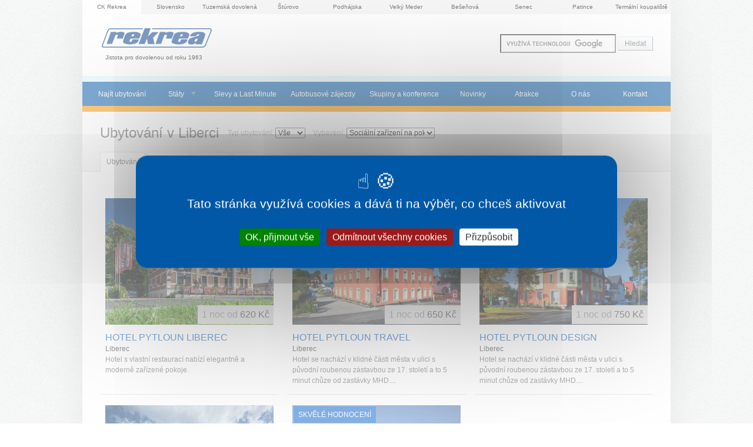

--- FILE ---
content_type: text/html; charset=utf-8
request_url: https://dovolena.ck-rekrea.cz/obec/liberec/ubytovani/vybaveni-socialni-zarizeni-na-pokoji
body_size: 6120
content:
<!DOCTYPE html>

  <!--[if lte IE 8]>
  <html class="no-js old-ie" lang="cs"> <![endif]-->
  <!--[if gt IE 8]><!-->
  <html class="no-js" lang="cs">
  <!--<![endif]-->

  <head>
<meta charset="UTF-8">
<meta http-equiv="imagetoolbar" content="no">

<meta name="HandheldFriendly" content="true">
<meta name="MobileOptimized" content="320">
<meta name="viewport" content="width=device-width, initial-scale=1.0">

<link rel="shortcut icon" href="/favicon.ico" type="image/x-icon">
<link rel="apple-touch-icon" href="/apple-touch-icon.png">
<link rel="apple-touch-icon" sizes="57x57" href="/apple-touch-icon-57x57.png">
<link rel="apple-touch-icon" sizes="60x60" href="/apple-touch-icon-60x60.png">
<link rel="apple-touch-icon" sizes="72x72" href="/apple-touch-icon-72x72.png">
<link rel="apple-touch-icon" sizes="76x76" href="/apple-touch-icon-76x76.png">
<link rel="apple-touch-icon" sizes="114x114" href="/apple-touch-icon-114x114.png">
<link rel="apple-touch-icon" sizes="120x120" href="/apple-touch-icon-120x120.png">
<link rel="apple-touch-icon" sizes="144x144" href="/apple-touch-icon-144x144.png">
<link rel="apple-touch-icon" sizes="152x152" href="/apple-touch-icon-152x152.png">

<meta property="og:image" content="https://dovolena.ck-rekrea.cz/facebook_og_image.png">


<link rel="stylesheet" href="https://dovolena.ck-rekrea.cz/css/min/rekrea.min.css?1769598473" type="text/css">
<!--[if lte IE 8]><link rel="stylesheet" href="https://dovolena.ck-rekrea.cz/css/old_ie/rekrea.min.css?1769598473" type="text/css"><![endif]-->

  <meta property="fb:page_id" content="140777698330">

<script src="https://dovolena.ck-rekrea.cz/js/lib/tarteaucitron/tarteaucitron.js"></script>

<script>
  document.documentElement.className = document.documentElement.className.replace("no-js","js");

  tarteaucitronForceCDN = "https://dovolena.ck-rekrea.cz/" + 'js/lib/tarteaucitron/';
  tarteaucitron.init({
    "showIcon": true, /* Show cookie icon to manage cookies */
    "iconPosition": "BottomLeft", /* BottomRight, BottomLeft, TopRight and TopLeft */
    "googleConsentMode": true, /* Enable Google Consent Mode v2 for Google ads and GA4 */
  });
</script>

<script src="https://dovolena.ck-rekrea.cz/js/lib/jquery.min.js"></script>

<script type="text/javascript">
  var captchaId;
  var onloadCallback = function() {
    captchaId = grecaptcha.render('recaptcha_element', {
      'sitekey' : "6LdH_fwZAAAAAHUQq_berOv2F3cdHo-c_1CERGiZ"
    });
  };
</script>

  <script type="text/javascript">
    tarteaucitron.user.googleadsId = 'AW-16680725908';
    (tarteaucitron.job = tarteaucitron.job || []).push('googleads');

    tarteaucitron.user.gajsUa = 'UA-12910119-2';
    tarteaucitron.user.gajsMore = function () {
      _gaq.push(['_setDomainName', "dovolena.ck-rekrea.cz"]);
      _gaq.push(['_setAllowHash', false]);
    };
    (tarteaucitron.job = tarteaucitron.job || []).push('gajs');

    tarteaucitron.user.analyticsUa =  "UA-12910119-4";
    tarteaucitron.user.analyticsAnonymizeIp = true;
    (tarteaucitron.job = tarteaucitron.job || []).push('analytics');
  </script>

<script type="text/javascript">
  tarteaucitron.services.facebooklike_ = {
    "key": "facebooklike_",
    "type": "social",
    "name": "Facebook (like)",
    "uri": "https://www.facebook.com/policy.php",
    "needConsent": true,
    "readmoreLink": 'https://tarteaucitron.io/service/facebook/',
    "cookies": [],
    "js": function () {
      "use strict";
        tarteaucitron.fallback(['tac_facebooklike_'], function (x) {
          return '<iframe id="facebook_like_plugin" name="f75b73a78" width="55px" height="1000px" frameborder="0" allowtransparency="true" scrolling="no" ' +
                  'title="fb:like Facebook Social Plugin" style="border: none; visibility: visible; width: 89px; height: 61px;" ' +
                  'src="https://www.facebook.com/plugins/like.php?app_id=&channel=http%3A%2F%2Fstatic.ak.facebook.com%2Fconnect%2Fxd_arbiter%2FbLBBWlYJp_w.js%3Fversion%3D41%23cb%3Df3fe8e86b4%26domain%3Dwww.e-slovensko.cz%26origin%3Dhttps%253A%252F%252Fwww.e-slovensko.cz%252Ff246a6a85c%26relation%3Dparent.parent&font=arial&href=https%3A%2F%2Fwww.e-slovensko.cz%2Ftyp-atrakce%2Ftermalni-koupaliste%2F&layout=box_count&locale=cs_CZ&sdk=joey&send=false&show_faces=false&width=55"></iframe>';
        });
    },
    "fallback": function () {
      "use strict";

      tarteaucitron.fallback(['tac_facebooklike_'], function (x) {
        var pluginIframe = document.getElementById('facebook_like_plugin');

        if (pluginIframe) {
          pluginIframe.remove();
        }

        return '';
      });
    }
  };

  (tarteaucitron.job = tarteaucitron.job || []).push('facebooklike_');
</script>


    <title>        Ubytování  v Liberci se sociálním zařízením na pokoji
</title>
    <meta name="description" content="Díky půvabu Jizerských hor sem lidé rádi vyrážejí na dovolenou. Okolí města i město samotné skýtá velké množství příležitostí k nejrůznějším sportům provozovaným jak na amatérské, tak i na profesionální úrovni.">
    <meta name="keywords" content="">

    

  </head>

  <body >

    <div class="container">

<p class="sister-websites">



  <strong class="sister-websites__active">CK Rekrea</strong>


  <a href="https://e-slovensko.cz"
     onclick="pageTracker._trackPageview('/outgoing/sister-websites/e-slovensko-cz');"
     title="e-Slovensko CZ &ndash; ubytování, novinky, počasí, turistické informace" class="sister-websites__link">
  Slovensko
  </a>



  <a href="https://tuzemskadovolena.cz"
     onclick="pageTracker._trackPageview('/outgoing/sister-websites/tuzemska-dovolena-cz');"
     title="Tuzemská dovolená CZ &ndash; ubytování, novinky, počasí, turistické informace o Čechách" class="sister-websites__link">
  Tuzemská dovolená
  </a>


  <a href="https://e-sturovo.cz"
     onclick="pageTracker._trackPageview('/outgoing/sister-websites/e-sturovo-cz');"
     title="e-Štúrovo CZ &ndash; Koupaliště Vadaš v češtině" class="sister-websites__link">
  Štúrovo
  </a>


  <a href="https://e-podhajska.cz"
     onclick="pageTracker._trackPageview('/outgoing/sister-websites/e-podhajska-cz');"
     title="e-Podhájská CZ &ndash; Nejoblíbenější slovenské termály v češtině" class="sister-websites__link">
  Podhájska
  </a>



  <a href="https://velkymeder.cz"
     onclick="pageTracker._trackPageview('/outgoing/sister-websites/velky-meder-cz');"
     title="Velký Meder CZ &ndash; Neoblíbenější slovenské termály v češtině" class="sister-websites__link">
  Velký Meder
  </a>



  <a href="https://besenova.cz"
     onclick="pageTracker._trackPageview('/outgoing/sister-websites/besenova-cz');"
     title="Bešeňová CZ &ndash; Termální koupaliště s nejvíce železitou vodou na Slovensku" class="sister-websites__link">
  Bešeňová
  </a>

  <a href="https://e-senec.cz"
     onclick="pageTracker._trackPageview('/outgoing/sister-websites/e-senec-cz');"
     title="e-Senec.cz &ndash; Sluneční jezera, Aquapark a wellnes v Senci" class="sister-websites__link">
  Senec
  </a>

  <a href="https://e-patince.cz"
     onclick="pageTracker._trackPageview('/outgoing/sister-websites/e-patince-cz');"
     title="e-Patince.cz &ndash; Rodinné termály s ubytováním přímo v areálu" class="sister-websites__link">
  Patince
  </a>


  <a href="https://termalnikoupaliste.cz"
     onclick="pageTracker._trackPageview('/outgoing/sister-websites/termalnikoupaliste-cz');"
     title="Termální koupaliště &ndash; Slovenské termální koupaliště a lázně v češtině"
     class="sister-websites__link last">
  Termální koupaliště
  </a>

</p>




    <p class="site-logo">
        <a href="/">
          <img src="/images/rekrea.png" width="193" height="45" alt="DCK Rekrea Ostrava">
        </a>
        <br>
        <small class="site-logo__tagline">Jistota pro dovolenou od roku 1963</small>

    </p>


      <div role="navigation" class="site-nav">
        <ul class="site-nav__accom-search-link">
          <strong><li>
            <a  href="/ubytovani/">Najít ubytování</a>
          </li></strong>
        </ul>
        <div id="navigace" class="site-nav__main pine pine-horizontal">
          <ul class="pine-level-1">
              <li class="site-nav__accom-search-link-desktop">
                <a href="/ubytovani/">Najít ubytování</a>
              </li>
                <li><a href="/">Státy</a>
        <ul class="pine-level-2">
            <li><a href="/ceska-republika/">Česká republika</a></li>
            <li><a href="/chorvatsko/">Chorvatsko</a></li>
            <li><a href="/madarsko/">Maďarsko</a></li>
            <li><a href="/polsko/">Polsko</a></li>
            <li><a href="/slovensko/">Slovensko</a></li>
            <li><a href="/slovinsko/">Slovinsko</a></li>
        </ul>
    </li>

                    <li><a  href="/last-minute/">Slevy a Last Minute</a></li>
                    <li><a  href="/autobusove-zajezdy/">Autobusové zájezdy</a></li>
                    <li><a  href="/konference/">Skupiny a konference</a></li>
                    <li><a  href="/novinky/">Novinky</a></li>
                    <li><a  href="/atrakce/">Atrakce</a></li>
                    <li><a  href="/o-nas/">O nás</a></li>
                    <li><a  href="/kontakt/">Kontakt</a></li>
          </ul>
        </div>
        <ul class="site-nav__small-screen">
            <li><a href="#vyhledavani" class="site-nav__small-screen-search">Vyhledávání</a></li>

          <li><a data-pine="toggle" class="site-nav__small-screen-nav" href="#navigace">Menu</a></li>
        </ul>
      </div>
      <div class="site-search">
       <!-- Google CSE Search Box Begins -->
        <form action="/hledani/" id="cse-search-box" >
            <input type="hidden" name="cx" value="016844430191867607424:aeeqstqacrk">
            <input type="hidden" name="cof" value="FORID:9">
            <input type="text" name="q" id="inpt_search" size="25">
            <input type="submit" name="sa" value="Hledat">
        </form>
        <!-- Google CSE Search Box Ends -->
      </div>




<div class="content">
	<div class="content__head with_nav_inside">

        <h1>
                Ubytování v Liberci
        </h1>
        <div class="after_header filters">
            <div class="filter_item">
                <form action="https://dovolena.ck-rekrea.cz/obec/liberec/ubytovani/" method="get" id="typ59599531"><p>Typ ubytování: <select name="typ"><option value="">Vše</option><option value="hotel">Hotel</option></select></p></form><script type="text/javascript">
            $(document).ready(function(){
                $("#typ59599531").submit(function(ev){
                    return false;
                });

                $("#typ59599531 select").change(function(ev){
                    var loc = $("#typ59599531").attr("action");
                    var val = $(this).find("option:selected").val();
                    if (val != "")
                        window.location.href = loc + "typ-"+val+"/";
                    else
                        window.location.href = loc;
                    return false;
                });
            });
            </script><p class="hide"><a href="https://dovolena.ck-rekrea.cz/obec/liberec/ubytovani/typ-hotel/">Hotel</a></p>
            </div>
            <div class="filter_item">
                <form action="https://dovolena.ck-rekrea.cz/obec/liberec/ubytovani/" method="get" id="vybaveni1932328607"><p>Vybavení: <select name="vybaveni"><option value="">Vše</option><option value="socialni-zarizeni-na-pokoji" selected="true">Sociální zařízení na pokoji</option><option value="restaurace">Restaurace</option><option value="tv-na-pokoji">TV na pokoji</option><option value="pripojeni-k-internetu">Připojení k internetu</option><option value="spolecna-kuchyn">Společná kuchyň</option><option value="sauna">Sauna</option><option value="bazen-venkovni">Bazén venkovní</option><option value="masaze">Masáž</option><option value="viriva-koupel">Vířivá koupel</option><option value="radio">Rádio</option><option value="bazen-vnitrni">Bazén vnitřní</option><option value="kavarna">Kavárna</option><option value="tobogan">Tobogán</option></select></p></form><script type="text/javascript">
            $(document).ready(function(){
                $("#vybaveni1932328607").submit(function(ev){
                    return false;
                });

                $("#vybaveni1932328607 select").change(function(ev){
                    var loc = $("#vybaveni1932328607").attr("action");
                    var val = $(this).find("option:selected").val();
                    if (val != "")
                        window.location.href = loc + "vybaveni-"+val+"/";
                    else
                        window.location.href = loc;
                    return false;
                });
            });
            </script><p class="hide"><a href="https://dovolena.ck-rekrea.cz/obec/liberec/ubytovani/vybaveni-socialni-zarizeni-na-pokoji/">Sociální zařízení na pokoji</a><a href="https://dovolena.ck-rekrea.cz/obec/liberec/ubytovani/vybaveni-restaurace/">Restaurace</a><a href="https://dovolena.ck-rekrea.cz/obec/liberec/ubytovani/vybaveni-tv-na-pokoji/">TV na pokoji</a><a href="https://dovolena.ck-rekrea.cz/obec/liberec/ubytovani/vybaveni-pripojeni-k-internetu/">Připojení k internetu</a><a href="https://dovolena.ck-rekrea.cz/obec/liberec/ubytovani/vybaveni-spolecna-kuchyn/">Společná kuchyň</a><a href="https://dovolena.ck-rekrea.cz/obec/liberec/ubytovani/vybaveni-sauna/">Sauna</a><a href="https://dovolena.ck-rekrea.cz/obec/liberec/ubytovani/vybaveni-bazen-venkovni/">Bazén venkovní</a><a href="https://dovolena.ck-rekrea.cz/obec/liberec/ubytovani/vybaveni-masaze/">Masáž</a><a href="https://dovolena.ck-rekrea.cz/obec/liberec/ubytovani/vybaveni-viriva-koupel/">Vířivá koupel</a><a href="https://dovolena.ck-rekrea.cz/obec/liberec/ubytovani/vybaveni-radio/">Rádio</a><a href="https://dovolena.ck-rekrea.cz/obec/liberec/ubytovani/vybaveni-bazen-vnitrni/">Bazén vnitřní</a><a href="https://dovolena.ck-rekrea.cz/obec/liberec/ubytovani/vybaveni-kavarna/">Kavárna</a><a href="https://dovolena.ck-rekrea.cz/obec/liberec/ubytovani/vybaveni-tobogan/">Tobogán</a></p>
            </div>
        </div>

		<p id="nav_inside">
		<strong class="item">Ubytování</strong><a class="item" href="https://dovolena.ck-rekrea.cz/obec/liberec/">Informace</a><a class="item" href="https://dovolena.ck-rekrea.cz/obec/liberec/atrakce/">Atrakce</a><a class="item" href="https://dovolena.ck-rekrea.cz/obec/liberec/mapa/">Mapa</a>
		</p>

	</div> <!-- .content__head -->

	<div class="content__body">
      <div class="row">



<div class="list_item ">
	<p class="image">
	<a href="/ubytovani/jizerske-hory/1473-hotel-pytloun-liberec/">
        <img src="https://dovolena.ck-rekrea.cz/images/empty.png" data-src="https://www.ck-rekrea.cz/katalogy-data/images/mista/1473/hotel_pytloun_liberec1_s.jpg" alt="HOTEL PYTLOUN LIBEREC foto" class="unveil" width="286" height="215">
        <noscript>
            <img src="https://www.ck-rekrea.cz/katalogy-data/images/mista/1473/hotel_pytloun_liberec1_s.jpg" alt="HOTEL PYTLOUN LIBEREC foto" width="286" height="215">
        </noscript>
    </a>
    <span class="flags">







    </span>
	</p><!-- .image -->

	<div class="list_item_content">
		<div class="text_content">
			<h2>
				<a href="/ubytovani/jizerske-hory/1473-hotel-pytloun-liberec/">HOTEL PYTLOUN LIBEREC</a>
			</h2>
			<p class="place">
				<em>
                
                    Liberec
                
				</em>
			</p>
			<p class="perex">Hotel s vlastní restaurací nabízí elegantně a moderně zařízené pokoje.</p>
			<div class="disappearer"></div>
		</div> <!-- .text_content -->
		<p class="price price--big"><strong>1 noc od</strong> 620 Kč</p>
	</div><!-- .list_item_content -->
	<div class="clear_zero">&nbsp;</div>
</div><!-- .list_item -->

<div class="list_item ">
	<p class="image">
	<a href="/ubytovani/jizerske-hory/1474-hotel-pytloun-travel/">
        <img src="https://dovolena.ck-rekrea.cz/images/empty.png" data-src="https://www.ck-rekrea.cz/katalogy-data/images/mista/1474/hotel_pytloun_travel1_s.jpg" alt="HOTEL PYTLOUN TRAVEL foto" class="unveil" width="286" height="215">
        <noscript>
            <img src="https://www.ck-rekrea.cz/katalogy-data/images/mista/1474/hotel_pytloun_travel1_s.jpg" alt="HOTEL PYTLOUN TRAVEL foto" width="286" height="215">
        </noscript>
    </a>
    <span class="flags">







    </span>
	</p><!-- .image -->

	<div class="list_item_content">
		<div class="text_content">
			<h2>
				<a href="/ubytovani/jizerske-hory/1474-hotel-pytloun-travel/">HOTEL PYTLOUN TRAVEL</a>
			</h2>
			<p class="place">
				<em>
                
                    Liberec
                
				</em>
			</p>
			<p class="perex">Hotel se nachází v klidné části města v ulici s původní roubenou zástavbou ze 17. století a to 5 minut chůze od zastávky MHD....</p>
			<div class="disappearer"></div>
		</div> <!-- .text_content -->
		<p class="price price--big"><strong>1 noc od</strong> 650 Kč</p>
	</div><!-- .list_item_content -->
	<div class="clear_zero">&nbsp;</div>
</div><!-- .list_item -->

<div class="list_item ">
	<p class="image">
	<a href="/ubytovani/jizerske-hory/1632-hotel-pytloun-design/">
        <img src="https://dovolena.ck-rekrea.cz/images/empty.png" data-src="https://www.ck-rekrea.cz/katalogy-data/images/mista/1632/pytloun_1_s.jpg" alt="HOTEL PYTLOUN DESIGN  foto" class="unveil" width="286" height="215">
        <noscript>
            <img src="https://www.ck-rekrea.cz/katalogy-data/images/mista/1632/pytloun_1_s.jpg" alt="HOTEL PYTLOUN DESIGN  foto" width="286" height="215">
        </noscript>
    </a>
    <span class="flags">







    </span>
	</p><!-- .image -->

	<div class="list_item_content">
		<div class="text_content">
			<h2>
				<a href="/ubytovani/jizerske-hory/1632-hotel-pytloun-design/">HOTEL PYTLOUN DESIGN </a>
			</h2>
			<p class="place">
				<em>
                
                    Liberec
                
				</em>
			</p>
			<p class="perex">Hotel se nachází v klidné části města v ulici s původní roubenou zástavbou ze 17. století a to 5 minut chůze od zastávky MHD....</p>
			<div class="disappearer"></div>
		</div> <!-- .text_content -->
		<p class="price price--big"><strong>1 noc od</strong> 750 Kč</p>
	</div><!-- .list_item_content -->
	<div class="clear_zero">&nbsp;</div>
</div><!-- .list_item -->

<div class="list_item ">
	<p class="image">
	<a href="/ubytovani/jizerske-hory/1455-grand-hotel-imperial/">
        <img src="https://dovolena.ck-rekrea.cz/images/empty.png" data-src="https://www.ck-rekrea.cz/katalogy-data/images/mista/1455/grand_hotel_imperial1_s.jpg" alt="GRAND HOTEL IMPERIAL foto" class="unveil" width="286" height="215">
        <noscript>
            <img src="https://www.ck-rekrea.cz/katalogy-data/images/mista/1455/grand_hotel_imperial1_s.jpg" alt="GRAND HOTEL IMPERIAL foto" width="286" height="215">
        </noscript>
    </a>
    <span class="flags">







    </span>
	</p><!-- .image -->

	<div class="list_item_content">
		<div class="text_content">
			<h2>
				<a href="/ubytovani/jizerske-hory/1455-grand-hotel-imperial/">GRAND HOTEL IMPERIAL</a>
			</h2>
			<p class="place">
				<em>
                
                    Liberec
                
				</em>
			</p>
			<p class="perex">Luxusní čtyřhvězdičkový hotel se nachází v samém centru Liberce. Nově zrekonstruovaný hotel poskytuje kvalitní ubytování a stravování n...</p>
			<div class="disappearer"></div>
		</div> <!-- .text_content -->
		<p class="price price--big"><strong>1 noc od</strong> 795 Kč</p>
	</div><!-- .list_item_content -->
	<div class="clear_zero">&nbsp;</div>
</div><!-- .list_item -->

<div class="list_item ">
	<p class="image">
	<a href="/ubytovani/jizerske-hory/hotel-babylon/">
        <img src="https://dovolena.ck-rekrea.cz/images/empty.png" data-src="https://www.ck-rekrea.cz/katalogy-data/images/mista/612/hotel_babylon_1_s.jpg" alt="WELLNESS HOTEL BABYLON foto" class="unveil" width="286" height="215">
        <noscript>
            <img src="https://www.ck-rekrea.cz/katalogy-data/images/mista/612/hotel_babylon_1_s.jpg" alt="WELLNESS HOTEL BABYLON foto" width="286" height="215">
        </noscript>
    </a>
    <span class="flags">


            <strong class="list_item_flag flag flag--ratings">Skvělé hodnocení</strong>





    </span>
	</p><!-- .image -->

	<div class="list_item_content">
		<div class="text_content">
			<h2>
				<a href="/ubytovani/jizerske-hory/hotel-babylon/">WELLNESS HOTEL BABYLON</a>
			</h2>
			<p class="place">
				<em>
                
                    Liberec
                
				</em>
			</p>
			<p class="perex">Wellness Hotel Babylon se nachází cca 500 m od centra města. Hotel je součástí krytého komplexu Centrum Babylon o rozloze 30 000 m². ...</p>
			<div class="disappearer"></div>
		</div> <!-- .text_content -->
		<p class="price price--big"><strong>1 noc od</strong> 2 220 Kč</p>
	</div><!-- .list_item_content -->
	<div class="clear_zero">&nbsp;</div>
</div><!-- .list_item -->

        <div class="clearBothZero"></div>

      </div><!-- /.row -->

      <div class="double_column">

        

      </div><!-- /.double_column -->

	</div> <!-- .content__body -->

</div> <!-- .content -->



<div class="clearBothZero">&nbsp;</div>


<!-- footer -->
<div class="footer">

  <!-- Newsletter -->
  
	<script type="text/javascript">
		$(document).ready( function() {
			$("#spprot").hide();
			$("#robot").val( 13 );
		});
	</script>


  <a class="footer-button" href="https://www.facebook.com/Rekrea">
    <img src="https://dovolena.ck-rekrea.cz/images/fb.svg" class="footer-button__icon" alt="">
    Sledujte Rekreu na Facebooku
  </a>

  <p class="footer-nav"><a href="/podminky/">Podmínky</a> – <a
href="/ochrana-osobnich-udaju/">Ochrana osobních údajů zákazníků</a> –
<a href="/ke-stazeni">Ke stažení</a> – <a
href="/tistene-katalogy/">Tištěné katalogy</a> – <a
href="/western-union/">Western Union</a></p>

<p class="footer-partners"><a href="/s/partneri/">Partneři</a>: <a
href="https://www.rywal.cz/oblast/makarska/ubytovani/"
title="Ubytování v Makarské Chorvatsko">Ubytování Makarská</a></p>

<p class="footer-partners"><a href="/s/partneri/">Přijímáme tyto benefity od
společností</a>: <a href="/s/partneri/"
title="pluxee, Edenred, UP Benefit a Benefit plus">pluxee, Edenred, UP Benefit a
Benefit plus</a></p>


	<div class="footer-big-partners">
		<p class="footer-big-partners__item Rekrea">
	    Pobyty realizuje
	    <a href="http://www.ck-rekrea.cz" class="footer-big-partners__link"><img src="https://dovolena.ck-rekrea.cz/images/rekrea-foot.gif" width="114" alt="DCK Rekrea Ostrava s.r.o " title="DCK Rekrea Ostrava s.r.o " class="footer-big-partners__image"></a>
		</p>

		<p class="footer-big-partners__item Generali">
	    Pojišťuje
	    <a href="http://www.generali.cz/" class="footer-big-partners__link"><img src="https://dovolena.ck-rekrea.cz/images/generali-foot.gif" width="114" alt="Pojištění Generali" title="Generali pojišťovna" class="footer-big-partners__image"></a>
		</p>

		<p class="footer-big-partners__item CzechTourism">
	    Spolupracujeme
	    <a href="http://www.czechtourism.com/" class="footer-big-partners__link"><img src="https://dovolena.ck-rekrea.cz/images/czechtourism-foot.gif" width="114" alt="Czech Tourism" title="Česká centrála cestovního ruchu" class="footer-big-partners__image"></a>
		</p>

		<p class="footer-big-partners__item Slovakia">
	    Spolupracujeme
	    <a href="http://www.sacr.sk/" class="footer-big-partners__link"><img src="https://dovolena.ck-rekrea.cz/images/slovakia-foot.gif?2" width="114" alt="Slovakia Travel" title="Slovenská centrála cestovního ruchu" class="footer-big-partners__image"></a>
		</p>

    <p class="footer-big-partners__item WesternUnion">
      Převody peněz
      <a href="http://dovolena.ck-rekrea.cz/western-union/" class="footer-big-partners__link"><img src="/images/western-union-foot.png" width="100" alt="Western Union" title="Nejrychlejší způsob posílání peněz ze zahraničí a do zahraničí " class="footer-big-partners__image"></a>
    </p>
	</div> <!-- /footer-big-partners -->

</div> <!--  /footer -->

<p class="footer-bottom">
  &copy; 2005 &ndash; 2026 DCK Rekrea Ostrava



<script async>
// Ne-SVG prohlizece: nahrazujeme .svg -> .png
if (!document.implementation.hasFeature("http://www.w3.org/TR/SVG11/feature#Image", "1.1")) {
  var imgs = document.getElementsByTagName('img');
  var endsWithDotSvg = /.*\.svg$/
  var i = 0;
  var l = imgs.length;
  for(; i != l; ++i) {
      if(imgs[i].src.match(endsWithDotSvg)) {
          imgs[i].src = imgs[i].src.slice(0, -3) + 'png';
      }
  }
}
</script>


<script src="https://dovolena.ck-rekrea.cz/js/rekrea-footer.min.js?v=202403150930"></script>


<!-- Start of SmartSupp Live Chat script -->
<script type="text/javascript">
  tarteaucitron.user.smartsuppKey = '3a4ae69aa78ad3e706764a3bddf1dd992287fde0';
  (tarteaucitron.job = tarteaucitron.job || []).push('smartsupp');
</script>
<!-- End of SmartSupp Live Chat script -->
</p>

</div><!-- container -->

<!-- Google CSE Search Box -->
<script type="text/javascript" src="https://www.google.com/coop/cse/brand?form=cse-search-box&amp;lang=cs" defer></script>



    </div><!-- .container -->

<script type="text/javascript">
</script>

  </body>
</html>
